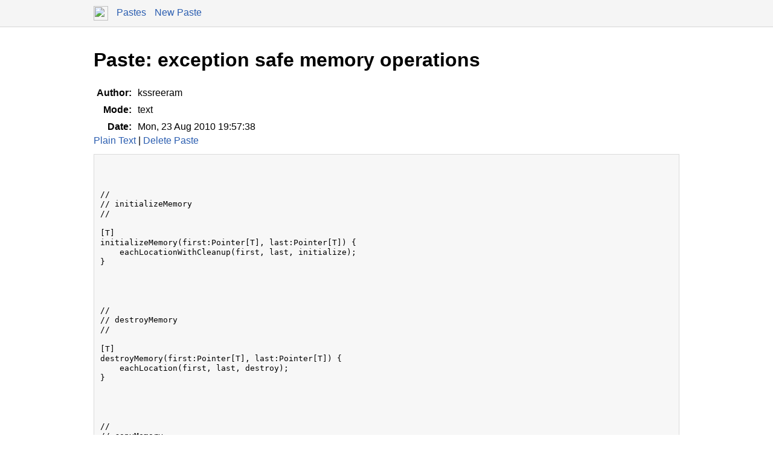

--- FILE ---
content_type: text/html; charset=UTF-8
request_url: https://paste.factorcode.org/paste?id=1909
body_size: 4230
content:

<!DOCTYPE html>
<html xmlns="http://www.w3.org/1999/xhtml">

    

        <head>
            <meta name="viewport" content="width=device-width, initial-scale=1" charset="utf-8" />

            <meta name="theme-color" content="#f5f5f5" media="(prefers-color-scheme: light)" />
            <meta name="theme-color" content="#373e48" media="(prefers-color-scheme: dark)" />

            

            <title>Paste: exception safe memory operations</title>

            

            

            <style type="text/css">html {
    box-sizing: border-box;
}

*, *:before, *:after {
    box-sizing: inherit;
}

html, body {
    margin: 0;
    padding: 0;
}

body, button {
    font-size: 12pt;
    font-family: sans-serif;
}

textarea {
    font-size: 12pt;
}

table {
    border-spacing: 0;
    border-collapse: collapse;
}

pre {
    overflow: auto;
    font-size: smaller;
    line-height: 125%;
}

.link-button {
    padding: 0;
    background: none;
    border: none;
}

a, .link { color: #2A5DB0; }
a:link, a:visited, a:active, .link { text-decoration: none; }
a:hover, .link:hover { text-decoration: underline; }

.error { color: #a00; }

.errors li { color: #a00; }

.field-label {
    text-align: right;
}

.inline {
    display: inline;
}

nav {
    border-bottom: 1px solid #d5d5d5;
    background-color: #f5f5f5;
    padding: 10px;
    padding-left: calc(max(50% - 500px, 0px) + 15px);
    padding-right: calc(max(50% - 500px, 0px) + 15px);
}

nav a, nav .link {
    margin-right: 10px;
}

nav img {
    vertical-align: middle;
}

.page {
    max-width: 1000px;
    position: relative;
    left: calc(max(-500px,-50%) + 50%);
    padding: 15px;
}

.big-field-label {
    vertical-align: top;
}

/* Dark mode */
@media (prefers-color-scheme: dark) {
    body {
        background-color: #202124;
        color: #bdc1c6;
    }

    title, h1, h2, h3, h4, h5, h6 {
        color: white;
    }

    a, .link {
        color: #8ab4f8;
    }

    nav {
        background-color: #373e48;
        border-bottom: 1px solid #666;
    }
}

.NULL {
color: #000000;
}
.COMMENT1 {
color: #cc0000;
}
.COMMENT2 {
color: #ff8400;
}
.COMMENT3 {
color: #6600cc;
}
.COMMENT4 {
color: #cc6600;
}
.DIGIT {
color: #ff0000;
}
.FUNCTION {
color: #9966ff;
}
.INVALID {
background: #ffffcc;
color: #ff0066;
}
.KEYWORD1 {
color: #006699;
font-weight: bold;
}
.KEYWORD2 {
color: #009966;
font-weight: bold;
}
.KEYWORD3 {
color: #0099ff;
font-weight: bold;
}
.KEYWORD4 {
color: #66ccff;
font-weight: bold;
}
.LABEL {
color: #02b902;
}
.LITERAL1 {
color: #ff00cc;
}
.LITERAL2 {
color: #cc00cc;
}
.LITERAL3 {
color: #9900cc;
}
.LITERAL4 {
color: #6600cc;
}
.MARKUP {
color: #0000ff;
}
.OPERATOR {
color: #000000;
font-weight: bold;
}

input, textarea, select {
    font-size: 12pt;
    border: 1px solid #dbdbdb;
    padding: 5px;
}

textarea {
    font-family: monospace;
}

pre.code {
    border: 1px solid #dbdbdb;
    background-color: #f7f7f7;
    padding: 10px;
    color: black;
}

table {
    border-collapse: collapse;
    table-layout: fixed;
}

table td {
    padding: 5px;
    word-wrap: break-word;
}

table th {
    padding: 5px;
}

table tr:hover {
    background-color: #f5f5f5;
}

@media screen and (max-width: 480px) {

    th:nth-of-type(3), td:nth-of-type(3) {
        display: none;
    }
}

@media (prefers-color-scheme: dark) {

    table tr:hover {
        background-color: #373e48;
    }

    pre.code {
        filter: invert(80%);
    }

    input, textarea, select {
        filter: invert(80%);
    }
}
</style>

            <script type="text/javascript"></script>

            <link rel="alternate" type="application/atom+xml" title="
		Paste: exception safe memory operations
	" href="https://paste.factorcode.org/paste.atom?id=1909"/><link rel="alternate" type="application/atom+xml" title="Pastebin" href="https://paste.factorcode.org/list.atom"/>
        </head>

        <body>

            

	

	

    <nav>
        <a href="https://factorcode.org"><img src="https://factorcode.org/favicon.ico" width="24" height="24" /></a>

        <a href="https://paste.factorcode.org/">Pastes</a>
        <a href="https://paste.factorcode.org/new-paste">New Paste</a>

        
    </nav>

    <div class="page">
        <h1>Paste: exception safe memory operations</h1>

        

	

	

	<table>
		<tr><th class="field-label">Author: </th><td>kssreeram</td></tr>
		<tr><th class="field-label">Mode: </th><td>text</td></tr>
		<tr><th class="field-label">Date: </th><td>Mon, 23 Aug 2010 19:57:38</td></tr>
	</table>

	<a href="https://paste.factorcode.org/paste.txt?id=1909">Plain Text</a> |
	<form class="inline" xmlns:t="http://factorcode.org/chloe/1.0" method="post" action="/delete-paste"><div style="display: none;"><input value="1909" name="id" type="hidden"/><input type="hidden" value="9162756676979285978" name="__s"/><input type="hidden" value="https://paste.factorcode.org/paste?id=1909" name="__u"/></div>
            <div style="display: inline;"><button type="submit" class="link-button link">Delete Paste</button></div>
        </form>

	<pre class="code">



//
// initializeMemory
//

[T]
initializeMemory(first:Pointer[T], last:Pointer[T]) {
    eachLocationWithCleanup(first, last, initialize);
}




//
// destroyMemory
//

[T]
destroyMemory(first:Pointer[T], last:Pointer[T]) {
    eachLocation(first, last, destroy);
}




//
// copyMemory
//

[T]
copyMemory(destFirst:Pointer[T], destLast:Pointer[T], srcFirst:Pointer[T]) {
    var srcPtr = srcFirst;
    eachLocationWithCleanup(destFirst, destLast, lambda (x) {
            x &lt;-- srcPtr^;
            srcPtr += 1;
        }
    );
}




//
// moveMemory, moveMemoryUnsafe
//

[T]
moveMemory(destFirst:Pointer[T], destLast:Pointer[T], srcFirst:Pointer[T]) {
    var srcPtr = srcFirst;
    eachLocation(destFirst, destLast, lambda (x) {
            x &lt;-- move(srcPtr^);
            srcPtr += 1;
        }
    );
}

[T]
moveMemoryUnsafe(destFirst:Pointer[T], destLast:Pointer[T], srcFirst:Pointer[T]) {
    var srcPtr = srcFirst;
    eachLocation(destFirst, destLast, lambda (x) {
            x &lt;-- moveUnsafe(srcPtr^);
            srcPtr += 1;
        }
    );
}




//
// moveMemoryBackwardsUnsafe
//

[T]
moveMemoryBackwardsUnsafe(destFirst:Pointer[T], destLast:Pointer[T], srcFirst:Pointer[T]) {
    var srcPtr = srcFirst + (destLast - destFirst);
    eachLocationBackwards(destFirst, destLast, lambda (x) {
            srcPtr -= 1;
            x &lt;-- moveUnsafe(srcPtr^);
        }
    );
}




//
// resetMemoryUnsafe
//

[T]
resetMemoryUnsafe(first:Pointer[T], last:Pointer[T]) {
    eachLocation(first, last, resetUnsafe);
}




//
// fillMemory
//

[T]
fillMemory(first:Pointer[T], last:Pointer[T], value:T) {
    eachLocationWithCleanup(first, last, block (x) {
            x &lt;-- value;
        }
    );
}




//
// assignMemory, moveAssignMemory
//

[T]
assignMemory(destFirst:Pointer[T], destLast:Pointer[T], srcFirst:Pointer[T]) {
    var srcPtr = srcFirst;
    eachLocation(destFirst, destLast, lambda (x) {
            x = srcPtr^;
            srcPtr += 1;
        }
    );
}

[T]
overload assignMemory(first:Pointer[T], last:Pointer[T], value:T) {
    eachLocation(first, last, lambda (x) { x = value; });
}

[T]
moveAssignMemory(destFirst:Pointer[T], destLast:Pointer[T], srcFirst:Pointer[T]) {
    var srcPtr = srcFirst;
    eachLocation(destFirst, destLast, lambda (x) {
            x = move(srcPtr^);
            srcPtr += 1;
        }
    );
}




//
// eachLocation, eachLocationBackwards, eachLocationWithCleanup
//

[T]
private eachLocation(_first:Pointer[T], _last:Pointer[T], f) {
    var first, last = _first, _last;
    var ptr = first;
    while (ptr != last) {
        f(ptr^);
        ptr += 1;
    }
}

[T]
private eachLocationBackwards(_first:Pointer[T], _last:Pointer[T], f) {
    var first, last = _first, _last;
    var ptr = last;
    while (ptr != first) {
        ptr -= 1;
        f(ptr^);
    }
}

[T]
private eachLocationWithCleanup(_first:Pointer[T], _last:Pointer[T], f) {
    var first, last = _first, _last;
    var ptr = first;
    try {
        while (ptr != last) {
            f(ptr^);
            ptr += 1;
        }
    }
    catch (e) {
        destroyMemory(first, ptr);
    }
}</pre>

	

	

		<h2>New Annotation</h2>

		<form method="post" action="/new-annotation"><div style="display: none;"><input value="1909" name="parent" type="hidden"/><input type="hidden" value="new-annotation" name="__n"/><input type="hidden" value="9162756676979285978" name="__s"/><input type="hidden" value="https://paste.factorcode.org/paste?id=1909" name="__u"/></div>

			<table>
				<tr><th class="field-label">Summary: </th><td><input name="summary" type="text"/></td></tr>
				<tr><th class="field-label">Author: </th><td><input name="author" type="text"/></td></tr>
				<tr><th class="field-label">Mode: </th><td><select name="mode"><option>text</option><option>PostgreSQL</option><option>PowerCenter Parameter File</option><option>actionscript</option><option>ada</option><option>ada95</option><option>ans-forth94</option><option>ant</option><option>antlr</option><option>antlr4</option><option>apacheconf</option><option>apdl</option><option>applescript</option><option>asp</option><option>aspect-j</option><option>assembly-agc</option><option>assembly-ags</option><option>assembly-arm32</option><option>assembly-m68k</option><option>assembly-macro32</option><option>assembly-mcs51</option><option>assembly-parrot</option><option>assembly-r2000</option><option>assembly-x86</option><option>avro</option><option>awk</option><option>b</option><option>batch</option><option>bbj</option><option>bcel</option><option>beanshell</option><option>bibtex</option><option>binsource-agc</option><option>c</option><option>c#</option><option>c++</option><option>cfscript</option><option>chill</option><option>cil</option><option>clips</option><option>clojure</option><option>cmake</option><option>cobol</option><option>coffeescript</option><option>coldfusion</option><option>cplex-lp</option><option>css</option><option>csv</option><option>cvs-commit</option><option>d</option><option>dart</option><option>django</option><option>dockerfile</option><option>dot</option><option>doxygen</option><option>drawj2d</option><option>dsssl</option><option>eiffel</option><option>embperl</option><option>erlang</option><option selected="selected">factor</option><option>fhtml</option><option>forth</option><option>fortran</option><option>fortran90</option><option>foxpro</option><option>freemarker</option><option>gcbasic</option><option>gettext</option><option>gherkin</option><option>gnuplot</option><option>go</option><option>gradle</option><option>groovy</option><option>gsp</option><option>haskell</option><option>haxe</option><option>hex</option><option>hl7v2</option><option>hlsl</option><option>htaccess</option><option>html</option><option>hxml</option><option>i4gl</option><option>icalendar</option><option>icon</option><option>idl</option><option>inform</option><option>ini</option><option>inno-setup</option><option>interlis</option><option>io</option><option>jamon</option><option>java</option><option>java module-info</option><option>javacc</option><option>javafx</option><option>javascript</option><option>jcl</option><option>jedit-actions</option><option>jflex</option><option>jhtml</option><option>jmk</option><option>json</option><option>jsp</option><option>kotlin</option><option>latex</option><option>lex</option><option>lilypond</option><option>lisp</option><option>literate-haskell</option><option>logs</option><option>logtalk</option><option>lotos</option><option>lua</option><option>m4</option><option>macroscheduler</option><option>mail</option><option>makefile</option><option>maple</option><option>markdown</option><option>maven</option><option>mavscript</option><option>metapost</option><option>ml</option><option>modula3</option><option>moin</option><option>mqsc</option><option>mustache-template</option><option>mxml</option><option>myghty</option><option>mysql</option><option>n3</option><option>netrexx</option><option>nqc</option><option>nsis2</option><option>objective-c</option><option>objectrexx</option><option>occam</option><option>omnimark</option><option>opensips</option><option>outline</option><option>pascal</option><option>patch</option><option>perl</option><option>php</option><option>pike</option><option>pl-sql</option><option>pl-sql9</option><option>pl1</option><option>plaintex</option><option>plantuml</option><option>pop11</option><option>postscript</option><option>povray</option><option>powerdynamo</option><option>powershell</option><option>progress</option><option>prolog</option><option>properties</option><option>protobuf</option><option>psp</option><option>ptl</option><option>pure</option><option>pvwave</option><option>pyrex</option><option>python</option><option>qdoc</option><option>rakefile</option><option>rcp</option><option>rd</option><option>rebol</option><option>redcode</option><option>relax-ng-compact</option><option>renderman-rib</option><option>rest</option><option>rfc</option><option>rhtml</option><option>roff</option><option>rpm-spec</option><option>rtf</option><option>ruby</option><option>rust</option><option>rview</option><option>s#</option><option>s+</option><option>sas</option><option>sbt</option><option>scala</option><option>scheme</option><option>sdl/pr</option><option>sgml</option><option>shellscript</option><option>shtml</option><option>sip</option><option>sipp</option><option>slate</option><option>slax</option><option>smalltalk</option><option>smarty</option><option>smi-mib</option><option>sparql</option><option>sql-loader</option><option>sqr</option><option>squidconf</option><option>stata</option><option>svn-commit</option><option>swift</option><option>swig</option><option>tcl</option><option>template-toolkit</option><option>tex</option><option>texinfo</option><option>tld</option><option>transact-sql</option><option>tsp</option><option>twiki</option><option>typoscript</option><option>url</option><option>uscript</option><option>vala</option><option>vbscript</option><option>velocity</option><option>verilog</option><option>vhdl</option><option>visualbasic</option><option>vrml2</option><option>wellknowntext</option><option>xml</option><option>xq</option><option>xsl</option><option>yab</option><option>yaml</option><option>zpt</option></select></td></tr>
				<tr><th class="field-label big-field-label">Body: </th><td><textarea name="contents" rows="20" cols="60"></textarea></td></tr>
				<tr><td colspan="2"><script type="text/javascript" src="https://www.google.com/recaptcha/api.js" async="async" defer="defer">
        </script>

        <div class="g-recaptcha" data-sitekey="6LdgLnIUAAAAAPoPGHanG95VMZSyqw8vRYu4901i"></div></td></tr>
			</table>

			<p> <button type="submit">Done</button> </p>

		</form>

	


    </div>



        </body>

    

</html>


--- FILE ---
content_type: text/html; charset=utf-8
request_url: https://www.google.com/recaptcha/api2/anchor?ar=1&k=6LdgLnIUAAAAAPoPGHanG95VMZSyqw8vRYu4901i&co=aHR0cHM6Ly9wYXN0ZS5mYWN0b3Jjb2RlLm9yZzo0NDM.&hl=en&v=PoyoqOPhxBO7pBk68S4YbpHZ&size=normal&anchor-ms=80000&execute-ms=30000&cb=aocptfjde8uk
body_size: 49279
content:
<!DOCTYPE HTML><html dir="ltr" lang="en"><head><meta http-equiv="Content-Type" content="text/html; charset=UTF-8">
<meta http-equiv="X-UA-Compatible" content="IE=edge">
<title>reCAPTCHA</title>
<style type="text/css">
/* cyrillic-ext */
@font-face {
  font-family: 'Roboto';
  font-style: normal;
  font-weight: 400;
  font-stretch: 100%;
  src: url(//fonts.gstatic.com/s/roboto/v48/KFO7CnqEu92Fr1ME7kSn66aGLdTylUAMa3GUBHMdazTgWw.woff2) format('woff2');
  unicode-range: U+0460-052F, U+1C80-1C8A, U+20B4, U+2DE0-2DFF, U+A640-A69F, U+FE2E-FE2F;
}
/* cyrillic */
@font-face {
  font-family: 'Roboto';
  font-style: normal;
  font-weight: 400;
  font-stretch: 100%;
  src: url(//fonts.gstatic.com/s/roboto/v48/KFO7CnqEu92Fr1ME7kSn66aGLdTylUAMa3iUBHMdazTgWw.woff2) format('woff2');
  unicode-range: U+0301, U+0400-045F, U+0490-0491, U+04B0-04B1, U+2116;
}
/* greek-ext */
@font-face {
  font-family: 'Roboto';
  font-style: normal;
  font-weight: 400;
  font-stretch: 100%;
  src: url(//fonts.gstatic.com/s/roboto/v48/KFO7CnqEu92Fr1ME7kSn66aGLdTylUAMa3CUBHMdazTgWw.woff2) format('woff2');
  unicode-range: U+1F00-1FFF;
}
/* greek */
@font-face {
  font-family: 'Roboto';
  font-style: normal;
  font-weight: 400;
  font-stretch: 100%;
  src: url(//fonts.gstatic.com/s/roboto/v48/KFO7CnqEu92Fr1ME7kSn66aGLdTylUAMa3-UBHMdazTgWw.woff2) format('woff2');
  unicode-range: U+0370-0377, U+037A-037F, U+0384-038A, U+038C, U+038E-03A1, U+03A3-03FF;
}
/* math */
@font-face {
  font-family: 'Roboto';
  font-style: normal;
  font-weight: 400;
  font-stretch: 100%;
  src: url(//fonts.gstatic.com/s/roboto/v48/KFO7CnqEu92Fr1ME7kSn66aGLdTylUAMawCUBHMdazTgWw.woff2) format('woff2');
  unicode-range: U+0302-0303, U+0305, U+0307-0308, U+0310, U+0312, U+0315, U+031A, U+0326-0327, U+032C, U+032F-0330, U+0332-0333, U+0338, U+033A, U+0346, U+034D, U+0391-03A1, U+03A3-03A9, U+03B1-03C9, U+03D1, U+03D5-03D6, U+03F0-03F1, U+03F4-03F5, U+2016-2017, U+2034-2038, U+203C, U+2040, U+2043, U+2047, U+2050, U+2057, U+205F, U+2070-2071, U+2074-208E, U+2090-209C, U+20D0-20DC, U+20E1, U+20E5-20EF, U+2100-2112, U+2114-2115, U+2117-2121, U+2123-214F, U+2190, U+2192, U+2194-21AE, U+21B0-21E5, U+21F1-21F2, U+21F4-2211, U+2213-2214, U+2216-22FF, U+2308-230B, U+2310, U+2319, U+231C-2321, U+2336-237A, U+237C, U+2395, U+239B-23B7, U+23D0, U+23DC-23E1, U+2474-2475, U+25AF, U+25B3, U+25B7, U+25BD, U+25C1, U+25CA, U+25CC, U+25FB, U+266D-266F, U+27C0-27FF, U+2900-2AFF, U+2B0E-2B11, U+2B30-2B4C, U+2BFE, U+3030, U+FF5B, U+FF5D, U+1D400-1D7FF, U+1EE00-1EEFF;
}
/* symbols */
@font-face {
  font-family: 'Roboto';
  font-style: normal;
  font-weight: 400;
  font-stretch: 100%;
  src: url(//fonts.gstatic.com/s/roboto/v48/KFO7CnqEu92Fr1ME7kSn66aGLdTylUAMaxKUBHMdazTgWw.woff2) format('woff2');
  unicode-range: U+0001-000C, U+000E-001F, U+007F-009F, U+20DD-20E0, U+20E2-20E4, U+2150-218F, U+2190, U+2192, U+2194-2199, U+21AF, U+21E6-21F0, U+21F3, U+2218-2219, U+2299, U+22C4-22C6, U+2300-243F, U+2440-244A, U+2460-24FF, U+25A0-27BF, U+2800-28FF, U+2921-2922, U+2981, U+29BF, U+29EB, U+2B00-2BFF, U+4DC0-4DFF, U+FFF9-FFFB, U+10140-1018E, U+10190-1019C, U+101A0, U+101D0-101FD, U+102E0-102FB, U+10E60-10E7E, U+1D2C0-1D2D3, U+1D2E0-1D37F, U+1F000-1F0FF, U+1F100-1F1AD, U+1F1E6-1F1FF, U+1F30D-1F30F, U+1F315, U+1F31C, U+1F31E, U+1F320-1F32C, U+1F336, U+1F378, U+1F37D, U+1F382, U+1F393-1F39F, U+1F3A7-1F3A8, U+1F3AC-1F3AF, U+1F3C2, U+1F3C4-1F3C6, U+1F3CA-1F3CE, U+1F3D4-1F3E0, U+1F3ED, U+1F3F1-1F3F3, U+1F3F5-1F3F7, U+1F408, U+1F415, U+1F41F, U+1F426, U+1F43F, U+1F441-1F442, U+1F444, U+1F446-1F449, U+1F44C-1F44E, U+1F453, U+1F46A, U+1F47D, U+1F4A3, U+1F4B0, U+1F4B3, U+1F4B9, U+1F4BB, U+1F4BF, U+1F4C8-1F4CB, U+1F4D6, U+1F4DA, U+1F4DF, U+1F4E3-1F4E6, U+1F4EA-1F4ED, U+1F4F7, U+1F4F9-1F4FB, U+1F4FD-1F4FE, U+1F503, U+1F507-1F50B, U+1F50D, U+1F512-1F513, U+1F53E-1F54A, U+1F54F-1F5FA, U+1F610, U+1F650-1F67F, U+1F687, U+1F68D, U+1F691, U+1F694, U+1F698, U+1F6AD, U+1F6B2, U+1F6B9-1F6BA, U+1F6BC, U+1F6C6-1F6CF, U+1F6D3-1F6D7, U+1F6E0-1F6EA, U+1F6F0-1F6F3, U+1F6F7-1F6FC, U+1F700-1F7FF, U+1F800-1F80B, U+1F810-1F847, U+1F850-1F859, U+1F860-1F887, U+1F890-1F8AD, U+1F8B0-1F8BB, U+1F8C0-1F8C1, U+1F900-1F90B, U+1F93B, U+1F946, U+1F984, U+1F996, U+1F9E9, U+1FA00-1FA6F, U+1FA70-1FA7C, U+1FA80-1FA89, U+1FA8F-1FAC6, U+1FACE-1FADC, U+1FADF-1FAE9, U+1FAF0-1FAF8, U+1FB00-1FBFF;
}
/* vietnamese */
@font-face {
  font-family: 'Roboto';
  font-style: normal;
  font-weight: 400;
  font-stretch: 100%;
  src: url(//fonts.gstatic.com/s/roboto/v48/KFO7CnqEu92Fr1ME7kSn66aGLdTylUAMa3OUBHMdazTgWw.woff2) format('woff2');
  unicode-range: U+0102-0103, U+0110-0111, U+0128-0129, U+0168-0169, U+01A0-01A1, U+01AF-01B0, U+0300-0301, U+0303-0304, U+0308-0309, U+0323, U+0329, U+1EA0-1EF9, U+20AB;
}
/* latin-ext */
@font-face {
  font-family: 'Roboto';
  font-style: normal;
  font-weight: 400;
  font-stretch: 100%;
  src: url(//fonts.gstatic.com/s/roboto/v48/KFO7CnqEu92Fr1ME7kSn66aGLdTylUAMa3KUBHMdazTgWw.woff2) format('woff2');
  unicode-range: U+0100-02BA, U+02BD-02C5, U+02C7-02CC, U+02CE-02D7, U+02DD-02FF, U+0304, U+0308, U+0329, U+1D00-1DBF, U+1E00-1E9F, U+1EF2-1EFF, U+2020, U+20A0-20AB, U+20AD-20C0, U+2113, U+2C60-2C7F, U+A720-A7FF;
}
/* latin */
@font-face {
  font-family: 'Roboto';
  font-style: normal;
  font-weight: 400;
  font-stretch: 100%;
  src: url(//fonts.gstatic.com/s/roboto/v48/KFO7CnqEu92Fr1ME7kSn66aGLdTylUAMa3yUBHMdazQ.woff2) format('woff2');
  unicode-range: U+0000-00FF, U+0131, U+0152-0153, U+02BB-02BC, U+02C6, U+02DA, U+02DC, U+0304, U+0308, U+0329, U+2000-206F, U+20AC, U+2122, U+2191, U+2193, U+2212, U+2215, U+FEFF, U+FFFD;
}
/* cyrillic-ext */
@font-face {
  font-family: 'Roboto';
  font-style: normal;
  font-weight: 500;
  font-stretch: 100%;
  src: url(//fonts.gstatic.com/s/roboto/v48/KFO7CnqEu92Fr1ME7kSn66aGLdTylUAMa3GUBHMdazTgWw.woff2) format('woff2');
  unicode-range: U+0460-052F, U+1C80-1C8A, U+20B4, U+2DE0-2DFF, U+A640-A69F, U+FE2E-FE2F;
}
/* cyrillic */
@font-face {
  font-family: 'Roboto';
  font-style: normal;
  font-weight: 500;
  font-stretch: 100%;
  src: url(//fonts.gstatic.com/s/roboto/v48/KFO7CnqEu92Fr1ME7kSn66aGLdTylUAMa3iUBHMdazTgWw.woff2) format('woff2');
  unicode-range: U+0301, U+0400-045F, U+0490-0491, U+04B0-04B1, U+2116;
}
/* greek-ext */
@font-face {
  font-family: 'Roboto';
  font-style: normal;
  font-weight: 500;
  font-stretch: 100%;
  src: url(//fonts.gstatic.com/s/roboto/v48/KFO7CnqEu92Fr1ME7kSn66aGLdTylUAMa3CUBHMdazTgWw.woff2) format('woff2');
  unicode-range: U+1F00-1FFF;
}
/* greek */
@font-face {
  font-family: 'Roboto';
  font-style: normal;
  font-weight: 500;
  font-stretch: 100%;
  src: url(//fonts.gstatic.com/s/roboto/v48/KFO7CnqEu92Fr1ME7kSn66aGLdTylUAMa3-UBHMdazTgWw.woff2) format('woff2');
  unicode-range: U+0370-0377, U+037A-037F, U+0384-038A, U+038C, U+038E-03A1, U+03A3-03FF;
}
/* math */
@font-face {
  font-family: 'Roboto';
  font-style: normal;
  font-weight: 500;
  font-stretch: 100%;
  src: url(//fonts.gstatic.com/s/roboto/v48/KFO7CnqEu92Fr1ME7kSn66aGLdTylUAMawCUBHMdazTgWw.woff2) format('woff2');
  unicode-range: U+0302-0303, U+0305, U+0307-0308, U+0310, U+0312, U+0315, U+031A, U+0326-0327, U+032C, U+032F-0330, U+0332-0333, U+0338, U+033A, U+0346, U+034D, U+0391-03A1, U+03A3-03A9, U+03B1-03C9, U+03D1, U+03D5-03D6, U+03F0-03F1, U+03F4-03F5, U+2016-2017, U+2034-2038, U+203C, U+2040, U+2043, U+2047, U+2050, U+2057, U+205F, U+2070-2071, U+2074-208E, U+2090-209C, U+20D0-20DC, U+20E1, U+20E5-20EF, U+2100-2112, U+2114-2115, U+2117-2121, U+2123-214F, U+2190, U+2192, U+2194-21AE, U+21B0-21E5, U+21F1-21F2, U+21F4-2211, U+2213-2214, U+2216-22FF, U+2308-230B, U+2310, U+2319, U+231C-2321, U+2336-237A, U+237C, U+2395, U+239B-23B7, U+23D0, U+23DC-23E1, U+2474-2475, U+25AF, U+25B3, U+25B7, U+25BD, U+25C1, U+25CA, U+25CC, U+25FB, U+266D-266F, U+27C0-27FF, U+2900-2AFF, U+2B0E-2B11, U+2B30-2B4C, U+2BFE, U+3030, U+FF5B, U+FF5D, U+1D400-1D7FF, U+1EE00-1EEFF;
}
/* symbols */
@font-face {
  font-family: 'Roboto';
  font-style: normal;
  font-weight: 500;
  font-stretch: 100%;
  src: url(//fonts.gstatic.com/s/roboto/v48/KFO7CnqEu92Fr1ME7kSn66aGLdTylUAMaxKUBHMdazTgWw.woff2) format('woff2');
  unicode-range: U+0001-000C, U+000E-001F, U+007F-009F, U+20DD-20E0, U+20E2-20E4, U+2150-218F, U+2190, U+2192, U+2194-2199, U+21AF, U+21E6-21F0, U+21F3, U+2218-2219, U+2299, U+22C4-22C6, U+2300-243F, U+2440-244A, U+2460-24FF, U+25A0-27BF, U+2800-28FF, U+2921-2922, U+2981, U+29BF, U+29EB, U+2B00-2BFF, U+4DC0-4DFF, U+FFF9-FFFB, U+10140-1018E, U+10190-1019C, U+101A0, U+101D0-101FD, U+102E0-102FB, U+10E60-10E7E, U+1D2C0-1D2D3, U+1D2E0-1D37F, U+1F000-1F0FF, U+1F100-1F1AD, U+1F1E6-1F1FF, U+1F30D-1F30F, U+1F315, U+1F31C, U+1F31E, U+1F320-1F32C, U+1F336, U+1F378, U+1F37D, U+1F382, U+1F393-1F39F, U+1F3A7-1F3A8, U+1F3AC-1F3AF, U+1F3C2, U+1F3C4-1F3C6, U+1F3CA-1F3CE, U+1F3D4-1F3E0, U+1F3ED, U+1F3F1-1F3F3, U+1F3F5-1F3F7, U+1F408, U+1F415, U+1F41F, U+1F426, U+1F43F, U+1F441-1F442, U+1F444, U+1F446-1F449, U+1F44C-1F44E, U+1F453, U+1F46A, U+1F47D, U+1F4A3, U+1F4B0, U+1F4B3, U+1F4B9, U+1F4BB, U+1F4BF, U+1F4C8-1F4CB, U+1F4D6, U+1F4DA, U+1F4DF, U+1F4E3-1F4E6, U+1F4EA-1F4ED, U+1F4F7, U+1F4F9-1F4FB, U+1F4FD-1F4FE, U+1F503, U+1F507-1F50B, U+1F50D, U+1F512-1F513, U+1F53E-1F54A, U+1F54F-1F5FA, U+1F610, U+1F650-1F67F, U+1F687, U+1F68D, U+1F691, U+1F694, U+1F698, U+1F6AD, U+1F6B2, U+1F6B9-1F6BA, U+1F6BC, U+1F6C6-1F6CF, U+1F6D3-1F6D7, U+1F6E0-1F6EA, U+1F6F0-1F6F3, U+1F6F7-1F6FC, U+1F700-1F7FF, U+1F800-1F80B, U+1F810-1F847, U+1F850-1F859, U+1F860-1F887, U+1F890-1F8AD, U+1F8B0-1F8BB, U+1F8C0-1F8C1, U+1F900-1F90B, U+1F93B, U+1F946, U+1F984, U+1F996, U+1F9E9, U+1FA00-1FA6F, U+1FA70-1FA7C, U+1FA80-1FA89, U+1FA8F-1FAC6, U+1FACE-1FADC, U+1FADF-1FAE9, U+1FAF0-1FAF8, U+1FB00-1FBFF;
}
/* vietnamese */
@font-face {
  font-family: 'Roboto';
  font-style: normal;
  font-weight: 500;
  font-stretch: 100%;
  src: url(//fonts.gstatic.com/s/roboto/v48/KFO7CnqEu92Fr1ME7kSn66aGLdTylUAMa3OUBHMdazTgWw.woff2) format('woff2');
  unicode-range: U+0102-0103, U+0110-0111, U+0128-0129, U+0168-0169, U+01A0-01A1, U+01AF-01B0, U+0300-0301, U+0303-0304, U+0308-0309, U+0323, U+0329, U+1EA0-1EF9, U+20AB;
}
/* latin-ext */
@font-face {
  font-family: 'Roboto';
  font-style: normal;
  font-weight: 500;
  font-stretch: 100%;
  src: url(//fonts.gstatic.com/s/roboto/v48/KFO7CnqEu92Fr1ME7kSn66aGLdTylUAMa3KUBHMdazTgWw.woff2) format('woff2');
  unicode-range: U+0100-02BA, U+02BD-02C5, U+02C7-02CC, U+02CE-02D7, U+02DD-02FF, U+0304, U+0308, U+0329, U+1D00-1DBF, U+1E00-1E9F, U+1EF2-1EFF, U+2020, U+20A0-20AB, U+20AD-20C0, U+2113, U+2C60-2C7F, U+A720-A7FF;
}
/* latin */
@font-face {
  font-family: 'Roboto';
  font-style: normal;
  font-weight: 500;
  font-stretch: 100%;
  src: url(//fonts.gstatic.com/s/roboto/v48/KFO7CnqEu92Fr1ME7kSn66aGLdTylUAMa3yUBHMdazQ.woff2) format('woff2');
  unicode-range: U+0000-00FF, U+0131, U+0152-0153, U+02BB-02BC, U+02C6, U+02DA, U+02DC, U+0304, U+0308, U+0329, U+2000-206F, U+20AC, U+2122, U+2191, U+2193, U+2212, U+2215, U+FEFF, U+FFFD;
}
/* cyrillic-ext */
@font-face {
  font-family: 'Roboto';
  font-style: normal;
  font-weight: 900;
  font-stretch: 100%;
  src: url(//fonts.gstatic.com/s/roboto/v48/KFO7CnqEu92Fr1ME7kSn66aGLdTylUAMa3GUBHMdazTgWw.woff2) format('woff2');
  unicode-range: U+0460-052F, U+1C80-1C8A, U+20B4, U+2DE0-2DFF, U+A640-A69F, U+FE2E-FE2F;
}
/* cyrillic */
@font-face {
  font-family: 'Roboto';
  font-style: normal;
  font-weight: 900;
  font-stretch: 100%;
  src: url(//fonts.gstatic.com/s/roboto/v48/KFO7CnqEu92Fr1ME7kSn66aGLdTylUAMa3iUBHMdazTgWw.woff2) format('woff2');
  unicode-range: U+0301, U+0400-045F, U+0490-0491, U+04B0-04B1, U+2116;
}
/* greek-ext */
@font-face {
  font-family: 'Roboto';
  font-style: normal;
  font-weight: 900;
  font-stretch: 100%;
  src: url(//fonts.gstatic.com/s/roboto/v48/KFO7CnqEu92Fr1ME7kSn66aGLdTylUAMa3CUBHMdazTgWw.woff2) format('woff2');
  unicode-range: U+1F00-1FFF;
}
/* greek */
@font-face {
  font-family: 'Roboto';
  font-style: normal;
  font-weight: 900;
  font-stretch: 100%;
  src: url(//fonts.gstatic.com/s/roboto/v48/KFO7CnqEu92Fr1ME7kSn66aGLdTylUAMa3-UBHMdazTgWw.woff2) format('woff2');
  unicode-range: U+0370-0377, U+037A-037F, U+0384-038A, U+038C, U+038E-03A1, U+03A3-03FF;
}
/* math */
@font-face {
  font-family: 'Roboto';
  font-style: normal;
  font-weight: 900;
  font-stretch: 100%;
  src: url(//fonts.gstatic.com/s/roboto/v48/KFO7CnqEu92Fr1ME7kSn66aGLdTylUAMawCUBHMdazTgWw.woff2) format('woff2');
  unicode-range: U+0302-0303, U+0305, U+0307-0308, U+0310, U+0312, U+0315, U+031A, U+0326-0327, U+032C, U+032F-0330, U+0332-0333, U+0338, U+033A, U+0346, U+034D, U+0391-03A1, U+03A3-03A9, U+03B1-03C9, U+03D1, U+03D5-03D6, U+03F0-03F1, U+03F4-03F5, U+2016-2017, U+2034-2038, U+203C, U+2040, U+2043, U+2047, U+2050, U+2057, U+205F, U+2070-2071, U+2074-208E, U+2090-209C, U+20D0-20DC, U+20E1, U+20E5-20EF, U+2100-2112, U+2114-2115, U+2117-2121, U+2123-214F, U+2190, U+2192, U+2194-21AE, U+21B0-21E5, U+21F1-21F2, U+21F4-2211, U+2213-2214, U+2216-22FF, U+2308-230B, U+2310, U+2319, U+231C-2321, U+2336-237A, U+237C, U+2395, U+239B-23B7, U+23D0, U+23DC-23E1, U+2474-2475, U+25AF, U+25B3, U+25B7, U+25BD, U+25C1, U+25CA, U+25CC, U+25FB, U+266D-266F, U+27C0-27FF, U+2900-2AFF, U+2B0E-2B11, U+2B30-2B4C, U+2BFE, U+3030, U+FF5B, U+FF5D, U+1D400-1D7FF, U+1EE00-1EEFF;
}
/* symbols */
@font-face {
  font-family: 'Roboto';
  font-style: normal;
  font-weight: 900;
  font-stretch: 100%;
  src: url(//fonts.gstatic.com/s/roboto/v48/KFO7CnqEu92Fr1ME7kSn66aGLdTylUAMaxKUBHMdazTgWw.woff2) format('woff2');
  unicode-range: U+0001-000C, U+000E-001F, U+007F-009F, U+20DD-20E0, U+20E2-20E4, U+2150-218F, U+2190, U+2192, U+2194-2199, U+21AF, U+21E6-21F0, U+21F3, U+2218-2219, U+2299, U+22C4-22C6, U+2300-243F, U+2440-244A, U+2460-24FF, U+25A0-27BF, U+2800-28FF, U+2921-2922, U+2981, U+29BF, U+29EB, U+2B00-2BFF, U+4DC0-4DFF, U+FFF9-FFFB, U+10140-1018E, U+10190-1019C, U+101A0, U+101D0-101FD, U+102E0-102FB, U+10E60-10E7E, U+1D2C0-1D2D3, U+1D2E0-1D37F, U+1F000-1F0FF, U+1F100-1F1AD, U+1F1E6-1F1FF, U+1F30D-1F30F, U+1F315, U+1F31C, U+1F31E, U+1F320-1F32C, U+1F336, U+1F378, U+1F37D, U+1F382, U+1F393-1F39F, U+1F3A7-1F3A8, U+1F3AC-1F3AF, U+1F3C2, U+1F3C4-1F3C6, U+1F3CA-1F3CE, U+1F3D4-1F3E0, U+1F3ED, U+1F3F1-1F3F3, U+1F3F5-1F3F7, U+1F408, U+1F415, U+1F41F, U+1F426, U+1F43F, U+1F441-1F442, U+1F444, U+1F446-1F449, U+1F44C-1F44E, U+1F453, U+1F46A, U+1F47D, U+1F4A3, U+1F4B0, U+1F4B3, U+1F4B9, U+1F4BB, U+1F4BF, U+1F4C8-1F4CB, U+1F4D6, U+1F4DA, U+1F4DF, U+1F4E3-1F4E6, U+1F4EA-1F4ED, U+1F4F7, U+1F4F9-1F4FB, U+1F4FD-1F4FE, U+1F503, U+1F507-1F50B, U+1F50D, U+1F512-1F513, U+1F53E-1F54A, U+1F54F-1F5FA, U+1F610, U+1F650-1F67F, U+1F687, U+1F68D, U+1F691, U+1F694, U+1F698, U+1F6AD, U+1F6B2, U+1F6B9-1F6BA, U+1F6BC, U+1F6C6-1F6CF, U+1F6D3-1F6D7, U+1F6E0-1F6EA, U+1F6F0-1F6F3, U+1F6F7-1F6FC, U+1F700-1F7FF, U+1F800-1F80B, U+1F810-1F847, U+1F850-1F859, U+1F860-1F887, U+1F890-1F8AD, U+1F8B0-1F8BB, U+1F8C0-1F8C1, U+1F900-1F90B, U+1F93B, U+1F946, U+1F984, U+1F996, U+1F9E9, U+1FA00-1FA6F, U+1FA70-1FA7C, U+1FA80-1FA89, U+1FA8F-1FAC6, U+1FACE-1FADC, U+1FADF-1FAE9, U+1FAF0-1FAF8, U+1FB00-1FBFF;
}
/* vietnamese */
@font-face {
  font-family: 'Roboto';
  font-style: normal;
  font-weight: 900;
  font-stretch: 100%;
  src: url(//fonts.gstatic.com/s/roboto/v48/KFO7CnqEu92Fr1ME7kSn66aGLdTylUAMa3OUBHMdazTgWw.woff2) format('woff2');
  unicode-range: U+0102-0103, U+0110-0111, U+0128-0129, U+0168-0169, U+01A0-01A1, U+01AF-01B0, U+0300-0301, U+0303-0304, U+0308-0309, U+0323, U+0329, U+1EA0-1EF9, U+20AB;
}
/* latin-ext */
@font-face {
  font-family: 'Roboto';
  font-style: normal;
  font-weight: 900;
  font-stretch: 100%;
  src: url(//fonts.gstatic.com/s/roboto/v48/KFO7CnqEu92Fr1ME7kSn66aGLdTylUAMa3KUBHMdazTgWw.woff2) format('woff2');
  unicode-range: U+0100-02BA, U+02BD-02C5, U+02C7-02CC, U+02CE-02D7, U+02DD-02FF, U+0304, U+0308, U+0329, U+1D00-1DBF, U+1E00-1E9F, U+1EF2-1EFF, U+2020, U+20A0-20AB, U+20AD-20C0, U+2113, U+2C60-2C7F, U+A720-A7FF;
}
/* latin */
@font-face {
  font-family: 'Roboto';
  font-style: normal;
  font-weight: 900;
  font-stretch: 100%;
  src: url(//fonts.gstatic.com/s/roboto/v48/KFO7CnqEu92Fr1ME7kSn66aGLdTylUAMa3yUBHMdazQ.woff2) format('woff2');
  unicode-range: U+0000-00FF, U+0131, U+0152-0153, U+02BB-02BC, U+02C6, U+02DA, U+02DC, U+0304, U+0308, U+0329, U+2000-206F, U+20AC, U+2122, U+2191, U+2193, U+2212, U+2215, U+FEFF, U+FFFD;
}

</style>
<link rel="stylesheet" type="text/css" href="https://www.gstatic.com/recaptcha/releases/PoyoqOPhxBO7pBk68S4YbpHZ/styles__ltr.css">
<script nonce="a7LCgBUhxYTAO4l71UfENQ" type="text/javascript">window['__recaptcha_api'] = 'https://www.google.com/recaptcha/api2/';</script>
<script type="text/javascript" src="https://www.gstatic.com/recaptcha/releases/PoyoqOPhxBO7pBk68S4YbpHZ/recaptcha__en.js" nonce="a7LCgBUhxYTAO4l71UfENQ">
      
    </script></head>
<body><div id="rc-anchor-alert" class="rc-anchor-alert"></div>
<input type="hidden" id="recaptcha-token" value="[base64]">
<script type="text/javascript" nonce="a7LCgBUhxYTAO4l71UfENQ">
      recaptcha.anchor.Main.init("[\x22ainput\x22,[\x22bgdata\x22,\x22\x22,\[base64]/[base64]/[base64]/[base64]/[base64]/UltsKytdPUU6KEU8MjA0OD9SW2wrK109RT4+NnwxOTI6KChFJjY0NTEyKT09NTUyOTYmJk0rMTxjLmxlbmd0aCYmKGMuY2hhckNvZGVBdChNKzEpJjY0NTEyKT09NTYzMjA/[base64]/[base64]/[base64]/[base64]/[base64]/[base64]/[base64]\x22,\[base64]\\u003d\x22,\x22X8KCNcKPwrofw4V7wrTCuMODw7FWwp7Dv8Kbwqk9wobDo3DCki8OwpMkwpFXw47DpjRUdsKFw6nDusOPeEgDTcKNw6t3w6HCh2U0wp/DiMOwwrbCvsK1wp7Cq8KTFsK7wqxgwog9wq19w4nCvjgfw5zCvQrDv2TDoBtmUcOCwp1jw44TAcO5wpzDpsKVWTPCvC8jYRzCvMO7IMKnwpbDmzbCl3ErUcK/w7tHw4pKOBkDw4zDiMKtW8OAXMKOwqhpwrnDmFvDksKuAibDpwzCp8Ouw6VhHQDDg0NnwqQRw6ULDlzDosObw7J/InvCtMK/QBvDnFwYwoDCkCLCp3TDjgsowqrDqQvDrCBHEGhIw5zCjC/CocKTaQNUeMOVDWLCt8O/w6XDmRzCncKmYENPw6JwwqNLXQ3CjjHDncOBw647w6bCuzvDgAhJwofDgwl4LngwwqEVworDoMOIw5M2w5dKccOMenMIPQJmaGnCu8Kgw7oPwoIFw7TDhsOnO8K6b8KeOGXCu2HDosOffw0DE3xew4REBW7DnMK2Q8K/wovDt0rCncKiwpnDkcKDwpnDpT7CicKSUEzDicKjwp7DsMKww4rDncOrNgLCum7DhMO6w7HCj8OZTMK4w4DDu2MEPBMUYsO2f3ZWDcO4P8ONFEtNwrbCs8OySsKlQUoPwpzDgEMzwoMCCsKXwpTCu30Xw7M6AMKMw5HCucOMw6/CtsKPAsK+QwZEABPDpsO7w54Ewo9jQ10zw6rDmVTDgsK+w6rCrsO0wqjCvcOiwokAf8KRRg/CiWDDhMOXwrlaBcKvG2bCtCfDpsO7w5jDmsKnZyfCh8KzBT3Crk8ZRMOAwqDDmcKRw5o2E1dbSl3CtsKMw4UoQsOzKVPDtsKrS3jCscO5w4FcVsKJP8KWY8KOLcKrwrRPwoHCkB4Lwpx7w6vDkSd+wrzCvl8nwrrDolp6FsOfwpFqw6HDnlzCnF8fwoHCmcO/[base64]/DmMKHw5QGw7B6bUXCicK7w73DtMOUWcOIOsOhwp5Bw68cbQrDtsKXwo3ChgsUYXjCg8O2TcKkw7ZVwr/[base64]/Co2RFwqAPEnjCkRkIw5rCh8Kqw5VpOULCvnnDh8KSE8KGwoDDuz4ZOMKSw6TDh8KDFkB+wr7Cr8OWYsOlwqPDrg7Dkk0KfcKOwoDDuMK/VMKjwpl4w7U0UXDCgMKSEyRnDEfChXHDkcKKw5jDmcOvw7/Ck8OFQsK3woDDlD/Dqy/Dq2IGwprDsMK6aMKYS8KPQ3U1wosBwpwMThPDqTtQw6LCrgfCl3xGw4jDpBDDjGFEw4zDiVc5w5Yww57DrCDCgiFuw6vCk2NFNFtbRHbClxIkEsOKfH/Cv8K6RsOJwqxUO8KLwqbCtsOVw5HCnDvCrlEeAWBJA10Jw57DjQNbSA7Cs11bwq7Cl8Onw6RbT8OKwr/DmG0DIsK0NR3CnEvCq1MAwrjCmMKgGzRsw6/Dsh7CjcO5FsKXw785wpw/w5YBd8KlWcKUw6LDhMKkIjBbw73DqsKyw5UMXsOlw73DjCvCvMO6wrw6w4DDjMKBwqrDv8KMw47Dh8Oxw6NPw4/DvcOHVGgabcK3wr7DhsOOw4gTNTM9w7h+TnLDojfDnsKGwovCtsO2VsO4bgnDrCgrw4sdwrdVwqvChmfDjcK7OC7CuknDoMK9w6zCvhjDkGbCu8O2wqEbDw3CumUPwppKw61Yw4JaDMO9NQNew6PDmsOTw4bDt3/DkR7CrkvDlmvDoDQiX8OmAARKK8Kzw7nCkz47w63ColbDqsKHIMKkL1XDjMKTw6zCoQfDkjg/w7TCv14TQWdRwq9aMMOdHMKlw4rCtGbCn0DDrMKRBsKgBVljRhlTwr7DjsKaw7TCk2JBXirDrBY+KcKZegNQeBnDklrDqCMPwogtwosuVcKCwrh3w4Mvwpl/asOpanc/[base64]/cMKQw7ELE8KIwpk/wrnChMKdUE5hwq0Bw45Qwoc4w53DmsKlV8KVwq5yVx/[base64]/DtyLDnRBFw5BUZMKNw7zDkn3DmsO5w6nDrsOzw6VOA8OMwoxiDsKzbsO0bcKOwpzCqDV0w6gLYEEzVH41aG7CgMKvMlvDtcOsecOBw4TCrSTDkcKdfhkLLcOGZ2ZKEsOqbxDDthlaKMO/w7bDqMKtHHLCskDDmsOywqjCuMKDQ8KBw6PCol3CnMKmw6xtwoMMPR7DnS09woZ7wpliL1k0wpTCrsKuMcOuUFfCnmU2wprDocOrw5LDpRICwrTCisKLYsK+LzZ7bETDkVM/PsKMwpnDsxNuGGUjQz3CixfDrhoQw7cvGwDDoSPDvXMGZ8Oyw4fCt1fDtsO4bnVGw6lHfHJKw7zDjcOZw6Miw4AEw7xEw73DlxtOblTCqhYnUcOCRMKkwqPDhWDChTDCunkqasKuw75/ABrCvMOiwrDCvwnCvMOWw7LDt0lFACbDgxvDnMKowo53w4/CrVF0wrPDvRQWw4fDhlE2GMKyfsKPLcKzwrlTwqrDnsOSOXnDh0jDgDDClVrCqUPDhTvCjQnCrcKzQMKMOsOEHcKBX0DCpHxEwoPCn2IwJGEBLR7Dr1/CtwLCo8K5F3NSwrgvwpYCw7fCv8OCVHFLw7rCtcK2w6HDkcK/[base64]/M8K8w7U4wr8sw5dYwrEjwq/[base64]/DvzzCnsKJRlYmwo3Ch8KWw5k0GWE8w6DDrHPChcKQwrMvbcK1RcKjw6TDr23DkMO8wolFwo9hAcOzw6Y/TMKOw5PCvsK7wpfDqHnDm8KDwpwUwq1TwqNSesOcw5hNwoDCizpeJEbDoMOyw7MOSQcXw77DsDLCh8O8w7wIw6DCtmjCnho/bmXDuArDpSZ2b0bDgiPDjcKvwpbCm8OWw6sKY8O0fMO6w67DiTrCs2bCmELDgD/CuWHCucKrwqBQwohqwrdraH3DkcOnwoXDm8O5w4fClHPDq8Klw5V1GQMywqMHw4srSQbCr8ODw7Ytw4xzPAvDicK2YMK+c0cmwrULZmbCtsK4wq/DuMOsb3PCpCfCqMOEesKHEcKow4zCjsOOLkxVwrnCm8KVD8OBAzTDoUrCpcO6w4o0D3bDqyzCtcO3w6bDm3MEasOrw6Ugw7w3wr1RZwZjIgwEw6PDqB5OK8KhwqgHwq8+wrbCtMKuw4vCq28XwrEKwrwTNExpwoV7wps/wr7Di0oaw7PCrcK5w7BEXcKWVMOgwo4uw5/CrhTDs8Oaw5LDq8K/[base64]/Cv1cTbwxVRyPCiTjClcKvbXg2wpXDuV55wpzDv8Kow7TCqsORJ0/CpnTDiA/[base64]/wonDhB/[base64]/CgCLDq8OAw5bCssO0w55fwqDDv8KAw6TCk8OmZFRDO8KRw5huw6XCj2Z6UmvDkUMWVsOCw4PDtMKcw7AERsKAFMO3QsK0wrvCqCtOD8O4w7fDvnPCg8OOTRgFw77DpDZ0QMOcbEPCmcKFw6kDwp9FwqPDjkdTw4LDv8Kxw5LDnWlqw4/[base64]/DvR9TUMKRw5XDm8OAw6LDvMO2WsK/wofDt8KwwoPDliJvKsOycTXClsO0w7xTwr/DicOsbsObOzXDsFLDhExzw4vCscKxw4Z1NHQ1FMO5E07Cn8OwwojCpmFlV8OWSy7DtmlDw73CtMKfdlrDjyhbw5DCsD3ClG55L1XClDUUAUUvAMKSw6fDsBLDjsKNAXRbwpdZwpvDpBcmWsOeCF3CpXY+w5PCjQo/Y8O1wofDgg1DbzPCiMKcSRIach/DoV1ewrhOw501ZFNdw6E6OsONfcK+ZTUcC3hOw4LDpsKOSkjDpmIqTS3Dp1djWcKEIcOdw5MufWRqw4Itw7HCmzDChsKiwqxmQG/DmsKkdFHCmh8Ew7huVhxqCjh5wo/DhcO9w5vCisKIwqDDp3bCmQ10HMOLw5lJR8KLFm/[base64]/DgsK7wpVoGsOAwqPCmMKXHDbDmHbDn8OCNMOaWsO0wrXDgMKAUlxtbAzDiAl/EcK9f8Kibj0/fE9Nwqxuw7jDlMKMcyYZKcK3wpLDtsOFLsKjwrnDgcKoG0bDjkB0w5FVDlB2wpt/w73DvsK4CMK4TTwIaMKXwogrZFxOXGPDjsKYw4gRw4DDlgXDgAgTTnh/wqZrwpTDtsK6wqk0wpLCvC7CvcOnMcOcw7jDi8OucArDpT3DjMOywrIlQCY1w6QYwoBfw57DgHjDkCMDeMOeewpMwrDCnRvDhcOrJ8KJM8OtXsKSw5jCiMK2w5Q+FCtfw73DscOjw63DnsO4w5p1O8ONcsObw7VQwrvDs0fDo8K1w5/CiHDDvnNKbg/Dr8KTwo0Vw7LDg1bChMOMdsKWGcKaw67DtcO/w7QrwoXCmhbDrcK2wrrCoFHCmsOABsOaC8OiQD3ChsKmVsKeFm16wq1twr/DsGvDl8O+w4QWwrsUcWptw73DgsOVw6DDtsOVwr/[base64]/DrEHCr8KcHcO/Izgdw4PDg8Kfwq3DliVKw5/[base64]/[base64]/DisOLPz1Ow4xXwrtGOMKLHMOiYsKVwppoGcOuMW/Dpg7DhsKqwoAaSHvCpDrCtsKHYMOGcMOfEcOow5VOAcKvMi80WBnDrWTDncKYw4R+CHjDsTZyCCNqSAopMMO6wrjCk8OHUMO3Z2EfMWvCgMODZcKoAsKow70pdsO8wqVFOsKgwrwYMB4CGG0sTE4CRsOxH1/CklHCjw5Nw6p9wrPDl8O5BmJuw5xqfMOswrzDlsKIw5nCqsOxw5PDi8OpLsO0wqMqwrvChETDmcKjR8OMU8OLAR/DhWVVw7oOVsOBwqvDqmluwqYGbsKVIzjDicOAw65Mw7LCgk8iw4LCm0Riw6rDqSMRwqVtwrpTfSnDkcO7IMK3wpMewoPCu8O/w6LCgnTCnsKGdMKJw77DqsKHVsOlwpjCs0LDrsOzOn7DikUGY8OdwpjCrMKgLSJkw6RAwooVGGIDTcOPwofDgMKGwrLCqEzCkMObw4t9KzbCucKUf8KBwoLChB8Rwq7DlMOdwoUxHcOmwoVSesKOOyHDu8OhIh7DmnLCvwTDqQjDtsOqw7Afwo/DiVNLECVHw6/DglPCiRt7OEUZDcOISsKrbmnDocOgMnI3XRTDunrDvMOMw4wQwonCjsKbwrIOw7sxwrvCigPDqMOdcFnCg3zDqkkWw5fDoMKZw6JEecKwwpPCgWUfwqTCs8KuwoFUw4XChFQ2K8O3eX/DtMKIOsOMw48Bw4cwGHrDr8KZfzrCo3wUwqk+UsOvwprDvSbClMKMwpRSw7bCqzkrwoMFwqDDpjfDqlLDusKiw5vCgXzCt8KxwprDssKewqIow7zDoihOSRN+wqlQf8K/bMKlAcOwwr57SBnCpH3CqlPDs8KKd3LDjcOnwr/CoRhFw4HDqsO0RRjDgVQVWMKoRy/[base64]/CgGw6FHHCoMKWw5LCjDlIw47CgsKZNXdow63DpXMgwrHCvE03w77CmMKIWsKew418w68Cd8OOFBrDmsKZR8OSRCLDtHxGF0l5PHPDlmNIJFzDr8OrNlQMw7hAwrYKGWI1HMO3wpbCoXTChcOzSgXCu8KOCioNw5Fiwrh1TMKUdsO/wqs9wpnCscObw7Qqwopowo0SNSPDnXLCl8KvCkV1w6PCiA/Dn8KVwpI0c8OXw6TCkyIzfsKFfFHCuMOQDsOWw5B/w5FPw61Kw5ssZsOXGBk3wql5w43CkcOCTFctw4PCpXE9IMKlw4fCosKCw7MwbX3CmcKMf8OGGjHDpjPDjVvClcKZEHDDogPCtFHDmMKgwo/CjGFEUUQ+QnEcZsK6eMKow53Cr2vChFQLw5/CpFhHOgTDlAfDk8OswoXCmmxDY8OgwqsHw45QwqDCpMKkw5AbYcOJHnYiwr1Kw5nDkMO+eSs1BwkHw5l7wo4Fw4LCq0jCtsOUwq0nOcKSwqPCh07CnjvDmMKKBDjDiQRpKxHDhsOYbTMiay/DpMOeEjVdU8Ohw5ZnAsOIw5rCqRTDsmVawqZ3LUQ9w45GciDDt3DClD3Du8KRw6nCnXI8JlvDsGE7w5LChsKXbWZ3LE/DqjAKdcKxw4vCoErCsV7CqsO9wqjDiW/[base64]/Cry3Ds8OuL8O/dsK/[base64]/wq/DtDjDlMOjOTNnD3B5ZsKXWHILw6/ClznDhF3Crk3ClsKZw6vDiCtWfjI1wqXDilNfwqVjw50sQMO2YyTDq8KDR8Oowp54SsO1w4DCrsKpUD/Cu8KLwrcAw6bCv8OWdgFuJcKQwpHDqMKfwr4/JXFFEhFPwonCtMOrwoTDl8KFbMOQAMOowr/DicOUeGlxwrJGw55MDkoRw53CnTLDmDdNdMOZw6ZsOBAAw6PCvMKTPljDrWcsRD5gYMKBbMOKwovDtsOww6Y8LMOCwrbDrsOKwq0+Cx8wf8KZw6BDfMKuKj/CuHnDrHMbWcOrw5rDpn4eakEkwrfDg2Egw6zDgnsZXmckaMOecRJ3w5PCtFnDlcKpWMKmw73ClXRuw7hhfFQbXj/ChsOxw6lBwrzDrcKdN3NpNMKdTyrDi3LCtcKtWkN2MErCmcKMAz90VBckw5E4wqjDvBXDgMOGBsOUemnDkcOfKCnDl8OdIkQyw4zDokLDpcOrw7XDr8KEwqYOw7LDusOxeA7DnlLDs1MBwpsWwoXCkC9rwpPCpznCsj1ww43CkgQcMsKXw7LDjz/Duh5bwqM/w7rCn8K4w7xjOFNzAcK3LsKBBsKMwqIcw4XCssKtw7k4Dhg6O8KUXVQwOWc6wpTDvh7CjxRoRSU+w6jCoTZCw7zCkFcew4jDgTrDs8OcfMKcHHU9wprCoMKFwq7DkMOLw6rDm8OswrnDssOawoPDg0bDkDA4w6Ruw5DDoELDu8O2IUwyQzETw78VMGg+wpU/eMK2IH8LCHHCj8KHwr3Dm8K0wok1w65gwoEmThnDsyXCq8KhemFnwqZfAsOddMKGw7ExMcK/w5c1w7t6H14Lw6wiw5cVdsOHJ2DCszLChzBLw7jDusKpwpzCmcKHw7/DuS/CjknDv8KrW8KVw7rCuMKNJMK9w67Ctwt1wrYkb8KOw40rwrJmworCp8KlOMO3wplywqJYXnTDksOfwqDDvCQTwo7Dm8KzM8OWwqg/w5zChFfDssK1w4fCpcKbNxTDvCfDkcOcw686wrfCo8KAwqFWw78bIHzComXDjlzDr8O4N8Oyw545M0vDmMKDwroKEC/[base64]/w7wuD8OBCEHDpMOBw7BQw5/Cl8OCFcOTwq3CkWc5wpXDssO2wqNJKhNlwqbDisKQXltIbGnDssOMwrTDqzRaN8K9wp/[base64]/DtMOQw7gfRGHChg3DsTt0wpcOw7/[base64]/CosO0JMKtBn4nI0DCncKce8KlbMOGVSkJBlLDjcKCV8Krw7TDsjDDmlF0VU3Duhc9Ykoww6PDjxPDkQbDinXCicK/wqXDnsOFRcONGcONw5M2G0JfWsK6w6rCucKqYsOWAWtgD8O/w7saw7LDgURuw4TDt8OjwpAXw64iw5bCgzfDpGDDvVjCo8KTYMKkbQppwqHDkyXDsjoMdkbChi7ChcOMwqTCqcO/QGEmwqDDp8KyYWHCv8ORw44Mw7ZiecKfL8OqOcKOwrBLTcOQw7xxwo7Dhk8OKTZvUsOqw78fbcOcSSZ/[base64]/[base64]/[base64]/ZcKkw5sHw7nDjMKaA8O0w5XClGfCryjDokopwo4sf8OnwobDlcK0w6/DljTDtiArPcKoZhpDw6vDkMKxe8Kcw5V5w6Biw5HDl2DDu8OYD8ONT1NPwq5kw7gIUWgTwo99wrzCsictw6t0V8Ogwr3Dj8OQwr5qZcOgYEplw5guRMKUw7LClBrDkFB+FilIw6cWw67Do8O4w5TCtsKCwqfDosKFVsK2wo/Cumc2BMK+d8K/woFCw4DDgcOIXETCtsO2OifDqcOjSsOtVjtbw6TDkRjDkFbCgMKiw5fDsMOmLXBffcOkw6g1Gnxywo7CtD0dc8OJw4nCosKuRlPDlSw+TwXCuCjDhMKLwrbCsijCqsKJw4nCmE/CgmHDiQU8HMOPNl5jBnnCiHxRbV1fwpDCqcO3UypiU2TDscOewp10CWgxBQHCsMOSw57DsMO2w6bChjDDkMO3w4TCi3ZwwqnDtcOEwqHDssOTdX3DiMOHwq1Sw6AbwrTDqsOkw5NXw6FpPiUZD8K+Gi7DhBzCqsO7VsO4aMK/w43DlMOGLcOpw4x7C8OoDG/CjToTw658XMOqcsKCe0U/w58KJMKEH3LDksKpLBTDuMKbV8KiTHzCrQJ4HgjDgirCql0bHsOIVTpZw7fDt1DCusO2wq4BwqJowo7DmMOSw7BScnPDg8OMwrPDizfDhMKwX8K4w7fDjRrCv0fDjcOOw7jDsz5EQcKmJHrDuRXDqMOVw6vCsw1neErCkDLDvcOmCMK/w5vDvTjCumfCmQZgw4PCtcKuT3fCuT42SU3DgsOBdMKzDXvDjRjDk8Kae8KKA8OWw7jDt1skw67Dg8KqVQcGw5vCuCLDpmt3wodOwrXDtUV2OQ7CjCbChR9vBCHDnVTDjQjClDHDv1Y7EQMYKR/DqlwAFWllw6VIRMKaaUc9HGbCt1g+wo5JVcKjRcKhTytWMsOew4PCpmR3L8Kcd8OUYcO/[base64]/CpW1mwqhbwrnDn18GwqTCqHfDmmTCjMKwQCLDo0DDrTo6eDvCkMKuRmJTw7vDsHrCmxfCqldJw4rDtcOFwqzDnipRw4ZwEMOqLMKwwoLDgsOzDMK/Z8KSw5DDosKzLsK5OsOKJcKxwpzClsK4wp4Vw5bDgnw1w7BOwq8/w4klworDohXDpRrDlMO7wrTChXk0wq7DvcO1GmNvw4/Dm0/CkSXDvzzDsEhswoMRw7ktwqkyVg5eB1pWEMOsQMO7wq8Pw5/Cg2htNBUQw5fDsMOUNsOXHG0Kwr/Dv8K3w6vDhMOVwqc3w73Cl8ODPcK+w7jChMOLRCwmw6rCpG3CqD3CjGnCmR3CrGnCqXwCG0FKwotbwrLDtkhowoHCiMO2wpDDicOQw6QVw68ZMsOfwrBlLnYpw7BROsONwoM/w4waJCMTwowGJjvCgMOVZCALwoDDlhTDkMKkwojCjsKRwrjDqsKwP8K4BsKywo0vdSpvIX/CiMKTEMKIScK1MsOzwrnDtj/DmS3CimYBXFh5NsKOdhPCqjTDplrDo8OLCMO+c8OrwrocCFvDmMKgwpvCusKIB8Oowot2w5XCgF3DuQQBL1RPw6vDicOLw6PDn8KOwr85w512EMKWHmrCiMK1w6o/wo3CkHHCn1s9w4vDlH9FYsKewqzCrkNowpIRI8Kdw7xXOiVDeQAcfcK7ZE8NR8OxwpYJT3A8wp9Uwq7DnsK/YsOuw5bDsiLDhMK9MMKGwqEbQsKmw6xnwrspVcOJfMOZZW3ChG3DjEfCvcKWe8O0wowHesKMw4U1YcODDcO9bSrDisOCKzLCryXDrcKDaSbCn2VAw7EYwpLCqMO5FyDDhcKgw6t+w5jCn1PDmBbCrMK/Ay8jUMKlSsKVwrDDusKtd8OkeBhwBjk0wpXCtz3Dh8OIw6rCkMOZTMO4ECDCt0RgwobCs8Kcwq/DqsOxMwzCsGEuwqjCicKRw4VmXibCjhwpw6Jlw6fDtSVnDsOhTg7CqcKQwoV/[base64]/[base64]/d8K/OT3DocOiwqbDmBVkwoLDksK3IMObc8OdcB8swoPDgcKMIcKjw7cFwq8Swr/DkQHDuxIdTQIpX8K3wqA3bsOLwq/Dl8Kqw48paDZJwrnDoV/ChsKnWWtPL3bCkG3DpwEhP3J1w7/DsjYCUMKLVcK5ARvCjsKMw6/[base64]/Ci2AVwr7DonNJw5HCphzCpxDDgRHDqcKdw4IXw6nDrcKVSSLCi1zDpDMYJHnDoMOiwpbCv8OfF8Kbwqk2wpvDhmMqw5TCunV3e8KSw5vCpMK8H8KWwrJqwpnDjsONbcK3wpbCoB/Ct8OfbnhtBylxw5/Ch0HCgsK2wptHw43Ck8KnwpjCusK3wpYlDwgFwrhYwpRyABUqQcKaLFfClQxWVMKDwoMXw6hTwqDCtx/DrMKzP1vCgsKowr5ow6MxAcO1wrzCpHh0K8KjwqxfTCfCqw0qw57DkyLDgsKnAMKKBsKmH8OZwqwawq3CuMOyBMO3wpPDtsOnEGcPwrQNwo/Do8O3ZcOZwqRfwpvDt8KSwpkhVUPCsMKuesOuNsOOd397w5NtMVUcwq3Dv8KHwoNhWMKKKcO4DsKLwpTDl3rCjTxXw5DDmsO4w4vCtQ/DmWtHw6E7XGjChQZYYsOnw7h8w6XDl8KQQxQ2H8OPT8OCwpnDn8KYw6vCnsO3Dw7DgcOTYsKjw63DsB7CiMOzGW5MwpFPwqnCo8KHwrw2ScK/[base64]/wqjDkMKMLHIYw7Vww4dAbcO9XwzDksO+aSvDqMOaBG7CnjjDl8K/G8K4YVsJwrTCjUQ2w7Alwr4BwrjDrAbDhcKIOMKKw6s2eho/[base64]/[base64]/DjnJVI8ODwojDh8OOCMKIw6R7w7PCsCguOkU/[base64]/DrcOywpHCncKxwpg6wpjCkcOiwp8xGz9FUVA2UVXCthVTRWAXfjcVwpsyw4Nmc8OJw4MJHzDDp8KAFMK/wq8+w74Bw7/DvcOtZDIRKUvDkWk9woHDlDI+w5zDgcOxa8KxKynDvcOfZHnDl1Epc2TDqcKCw7gdTcOZwqI3w4lDwr8uw4LDjsKpUMKMwr4jw44nRcONAMK0w6XCpMKHImtaw7rCr1kcVG9RTcKcbh4xwpnDjELCuS9/UsKqQMKcdH/CuWDDiMO/[base64]/CcOqbMO0w4EBFXPCpwzCr1HDqkvCiMOCAVPCgQwFwqjDvi/CmMOXBXZmw5jCusO8wrgmw7BGGXpuLzRwNsKXw7JBw6oNw5HDszNiw6UJw606wrsgwpLCrMKdE8OYPVwCGsK1wrZCN8Oiw4XDvsKHwooDLsOQw79pLkcHQsOGc13Dt8Kqw7Nbw4ZWwoHDk8K2X8OdZlfDucK+woYiOsOKYQhjQsK7QgUjPGllK8KBdE/[base64]/DtR9dw4cjBHrCtlYoFsOew5Jlw4bCjMOJcsOODyTDgVVYwq/CvsKvNlxRw63CmGwvw6DDj0TDpcKywrAVK8KhwpFGTcOOcA3Dsx9lwrdpwqozwoHCgmnDksKeAH/DminDmy7ChzDCnmJmwrgncQ/[base64]/Cg1dAAxvCisKhIMKlwpgGbBF/BxgracK1w7t3AsOVL8KlGiBYw5rDhMKFw7gsJTnClTvDvMO2awVGUcK7KhXCmEjCkmd0SRo6w7bCgcKLwrzCsVvDvMOBwqImcsK/[base64]/w54lwpHDr3NwL8OSwrUjw4ZyKsOtVMKJwonDucK8TVfCgg/Cj3PDmsOgM8KKwp9DECHCpETCo8OVwoDCmcKOw7zCgHfCrsOIwovDnsOMwqvChcOXHsKITX8rLR3DscOew4bCrANPQUxqGcOYBkAHwqzDlRbDrMOAwqDDi8Oow7vDvD/DgRoCw5nCswfDlEUvw4LCqsKoQcOHw7TDt8Ogw4s6wqhuwozDiGUTwpR+w4FbJsOSw6PDgMK/[base64]/[base64]/[base64]/H8KHfsKjQcOaw7vDmsOEw5nCjsKLBMO1S8OKw6vCh3k5wpLDhSfCtMKFZ3jDn3ZBNMKjB8OKwqnDuiAiO8KGE8O3wqJBVMOaXjMXfQfDlDVNw4fCvsKTwrVlw5w/YFR4AAfCs2bDg8KRw4QOSWxswpbDpCLDr11iaAoYU8Ocwp1WFix1AsOlwrfDg8OGCMKbw759LngGF8OAw7kAMMKEw5zDqMO6F8OpFg5ww7bDhmnClcOqIz3CpMOmV2s3w5nDrGfCp2XDtGYJwrFGwqwkwr5IwpTCpF3CvA/Ciyxfw7UYw4Arw4/DpsK3w7LCmMK6MEbDoMOWaSsHw6Jxwrt/wqp4w4gLcFFiw5PDkMOtw6zCkcK4wrduLlN5wo9EX1bCm8O8woLCrsKDwqw0w7wWBU4TIwFIT2R/[base64]/[base64]/CucOEY1oUw7xXd8KRw4Q5w5V5UE4Rw6DDs07DvAXDkcOwMMO9M0vDtCxeccKgw7nDtsOGw7HCn2pINSLDvG7CksK6w6DDjz/CpWfCjsKHZAnDr3HCjVnDsTrDgm7CssKawpY2ScK8c13Ci3IzLGPCncOGw6EcwrhpQcOzwoFlwpzCpsKAw64kwrbDicOdw5jCtmTDlhIXwrjCmAPCrlwvU1swQFo4w45HS8O6w6J/w75Tw4PDpCfCtCwXCgg9wozCrsOPfA0IwoDCpsKlw4LCqsKZKj7DqsOEaE7CoTPDv33DtMO9wqnDrgtwwrwfSQoSN8KgOk3Dp18oeUTDk8KLw53DnMOgIAjDlsOGwpcwK8K0wqXDoMO4w7nCusKsKsO9wo10w5A1wr/CmcKOwoHCu8KRwqXCicOTwo3DhH09LVjCp8OFGsOzJFBZwql8wrHCgcOGw4HClDnCtsK3w57DqV5ddlQLdg/CnXfDh8KFw4hAwq9EL8KMwovChMOuw6gjw7x6w7kawqpxwoNoE8OmN8KIEMO2dcKxw4I5MMKRUMObwo/DpADCsMOZNF7Cr8Osw5lEw4FOR0wWdQrDnmlnw5vCpMOqVU0swpXCvBDDrAQxL8KTUWtvfzc4H8Kkd2dCIsOHDMOBXmTDq8OVdmPDvMOtwpFfXW/CusKswprDtGPDi23Dl1hQw53CosKKIMOqeMKlO2nDpMOWJMOnwpzCnUXDuCgZwrfCmsKXwp7CuDPDhAbChcOdG8KGA1dHLsK0wpHDn8KDwoI8w6TDpsOwXsOkw7FGwq4zXQPDicKOw7g/YS1OwrpyBhzDsQrCvgHChjVuw7QPcsO/wqfDsTIWw7xxN2fDvDzCnsKgBhFLw74NFcKWwoMtUsKEw48LEVzCv1LCvB1GwqjDqMKKw4IOw7tpCCvDtsOTw5/DgBEUwrLCij3DvcOqIWVyw4xpCsOkwqtpLMOucsKlCMKxwpvDpMKvwrckE8Kow5cPEwfCuwwMNlvDowZtS8KrA8OgGhMww4tZwqnDhsKba8ONw5TDtcOkZsO2fcOQAcK7wqvDsFXDvVwleRQ+wrfCr8KxJ8KDw6nCmsKPEgwGV393PMKXdxLChcOrOn/[base64]/w7QpJyo+PsO+wpTCpDdxc8Kjw6QuKcKwN8OXwrowwqcFwogAw5vDj2jCrcO5IsKmSMOyFAPCq8K3wqZ9ImrDu1I9w4xHw5DDnyxCw5YTaXNsVVjChyQdHsKDBsK+w7BqYsOqwqLChsO4wrl0NiLCmcKBw43DosK3QMO4NA5/blwuwrEnwqMLw6RgwpjCnRvDpsK/w60pwrRUIMOTcSHClysWwprCmcO+wpnCtTDDgH4SQ8OqdcKeOcK+YsK1PhLCmwk6YBY3Wn/DjDtowonCnMOIEsK3w5AwdcKbI8KvCsOAS040UTJSOTLCsHMNwrxxw4DDgF98dsKtw5bCp8OAGsK2w5p5BUEPJMOgwovCuSXDuzDCr8OrZkwRwr8Twp41cMKYayzCqsOvw6nDhjTCuUUlwpfDkV3ClgHCnBkRw6/DjsOkw7csw5dWRcK2NjnCs8KiEsKywrHDl0xDwrLDuMKZIhE+AcOqJ0glE8KeOjHChMKbw7XDlzhICyhdw7TCvsO5wpdmwrfDmETCtnJhw6/ChSxOwrFXQzspaGDCjcKxw6LCsMKww7I3Dy/[base64]/Ct2rCh2F5NMOXw6AlBT7Ct8KOTsKSRMObSRcoNhXCm8OcS20paMKJQMOKw64tESPDhSYLVQAvwo1Fw4ZgUcKTJsKVw6/DtDzDmwddUinDviDDv8OlGsKJeEUuwpApeSbDhU1gwqIBw6bDr8KGKkzCqUfDgMKGRsKLf8Orw6wUfMOWOsKPbEPDvgliL8OUw4/CkCwLw43CrMO6K8KFSMKqQlRdw7ovw4Z3w41YOWknJlXCoW7Dj8OyCDJGw7DCk8Ozw7PCvzJRwpMvwrPDr0/DmhJTw5rCkcObB8K6CsO0woU3OsKdw4hOwrbClsO3MUcFR8OcFsKQw7XDkkRpw50TwqTCkW7Cn0hvbcO0w44zw55xGHbDncK9DQDDmCdaOcKGT1vCoCHDqEvDvxERMsKaNcO2w63DksO+wp7DucKqGMOYw4rDlh7DuV/DpRNnwoRDw4ZCwq5WKMOXw63Cj8O+XMKTw7rCunPDhsK4XsKYwrLCrsOCwoPDmcKSw4IJwogIw7ckZgDCk1HDgmhWDMK4FsKGScKZw4vDohtKwqFfQQTCrxdcw5I4D1nDtsOYw5/CusK7wrzDvB1gw4LCv8OSWMONw5FEw4gyNsK4w6Z+OsKrwoTDglnCk8KMwo/CkhIEDsK6wq51FWfDtsKCClzDpMOTQFtyQQHDhU7Cl2dqw6IlRsKJTcOHw7LClsKwIUDDusOewr3DsMK8w5xpw55bbMKOwpPCmsKcw47DuUrCucKwOgNxai3Du8OlwqEuL2cewrvDpRhFW8KmwrA1YsKyanHCkwnClmjDuEc7CRDDhcK1wrVyBMKhIm/[base64]/[base64]/CohppXhXDhTLDmcOxcsO6PycoTHTDucOAworDkDjCkzgSw7nCjQvCocOOw4rDvcOSS8O+w7jDk8O5ShA3LMKTw5fDuF5Rw4PDoUDCssKgFkTCr3kdWUUUwoHDqE3CgsKFwo/DsU1wwo4Hw4p2wqgcLEHDiwHDjsKSw5vDvcKoQMK+W3lmYmnDqcK2BzHDgwgVwonChDRWw7AdQlxqfBFKwrPDoMKPCTMKwq/Dl2NOw5gvwqTCrsOsJg7ClcKMw4DClVTCj0ZQw5HCi8OEAcKAwpnCi8OMw61dwoVyOsOJFsOcOsOLwoLDgsKrw5TDr3PCiD3DmMOkSMKxw5DCqcKCXsO/w7wqQCfCgDDDhWtcwrDCuBVZwqXDqcOJGsOvQ8OPOw3DiDfCm8O/MMKIwqoqw5XCgcKtwqTDk08OEMOEP3bConzCgVXCqUTDpm0JwqoFX8Kdw5zDncK/wqAZO2vCn1UbaXLDlcK9dcKQS2gdw5ETAMOvccO2w4nCssO/[base64]/Cl8KbaTjCsQTClcK4w7RGwqTCsMOrFgonNilGwq3Cq2F6CQvDm1M2wqjDv8Kbw4wYEMOKw7hZwol/wrYyYxXCo8Kmwp1lccK4wq0tTcKywr0lwrbCgjlqEcOewrrDjMO5w4JHw7XDgxzDiT0iDwl9dFrDocOhw6xaR101w5/[base64]/wqrDkUXDrQzClXnDnEfDicKZS2jCkFUzI8Kww5sow6nClkDDtsO5NmTDiHDDp8O8esO8O8KDw53CqFkhwroIwro2M8KHwpN+wqHDpzDDrsKPM3/CngsKZsOLHljDuwwiMltHAcKdwpnCpMOrw79mKVTCtsKtEB1kwrdDMXzDhy3CksK/[base64]/CusOVTMKQwrRRb8Kgf0DDtFTCqRvCoANUwpEDYlgNMznDhl8bCsOUw4NZwp7DocKBwr7Co1lGNcO7YsK8aicsGsOIw602wq7CiQtRwrJtwp5+wp/CkTt5JlFcBMKDwrnDlx7CuMK7wpTConLDt1/DmxgawqnDkmNTwpfDvxM/Q8OLRnYKPsKaW8KuOH/DusKpKcKVwpzDjMKtYglswqtMXk1xw7tQw5nCiMOUw4TDoS/[base64]/DjMKkV33CtRRkwpMcw4heM1TCgHt8wrcQSAPCrgLCrcOywq9ew4x6AsO7KMOKUcOLQMOEw5HCr8ODwoXCpmw1w7IMDkNLfwwSB8KvXcKpA8KNHMO/[base64]/CtzbCryETwqZ2MQDCt8KcwpjDnRolIyNjwrAYwqhWwqI5MRPDohvDmUE4w7Vhw6t4wpAiw7zDjijDh8OowrzCoMKOLWJhw4rDog/CqMKXwqHDrGXChFs4ClVSw7LCrjTDjwgLJ8O6ccKsw7MwEsKTw63ClMKYFsO/A0hUJgYPasKFcMKUwq9gNkLCq8OUwrwvCBIDw442YQHCjnHDt3I7w4jDusKdEjbCkC8sXcO0PsORw5PCiSMSw6lyw67CkTB3CMOxwq/CgMKPwrbDpsKnwpNhP8KswoVCw7bClBZhBGF4PMKfwrTDh8OIwpnCh8OEO2wweldZE8KGwpRSwrdlwpXDocO9w7TCgGNPw7RGwrbDi8Oaw4vCoMKCOANiwoAYH0cNwovDhEVHwrcOw5zDrMKNwq0UJHsFNcO4w4U/w4UdDQoIYMOew68/[base64]/CiMOaaD7DpGrCk1V6wpTDsQzCl8OlKgdPO2PClMOdWsKWbQHDmAzCgsOow5khwqXCqjXDlENfw5bDhErCkDfDisONf8KdwqDDhUAKDH/DnHUxEMOKRsOkW0MkKXfDvgk/cEXCgRc6w7xYwqHCgsOYUMOLwrvCq8OAwpbCk1htHcKHG3DCl1tgw4HCncKlLWQvUMOawr4fw751KAnDu8OuYsKJcx3CuHjDosOGwoRVEiosdlkxw5FgwqErwoTCh8KEwp7DiR/CnRFbWcKDw4gXCRnCpcOgwodMNQlCwr8AUcKkfQ3DsSYhw5zDui/[base64]/Dn2bCo0k1CVlJa3d4e8OwQzBSwpLDhcOOJnw+HMKncQUdwq3CscOJwpU2wpfDu0LDnn/Cg8KjMD7DklA4T2Bpdws3w70Gwo/CnV7Cg8K2woLCjGtSwrnCgmtUw4DCnhB6KxHCt27DjMKOw54uw5zClsOHw6HDvcK3w5ZqYiUXO8KXHnoqw5vCqsOsLsOVCsKNH8K5w4/CvjYJGsOgcMOwwqxmw4TCggnDqQ7DscKvw4TCn08ENcKUF3JwPxnCgsOawrsrw6HClMKuK0jCpRQtMsOVw7lFw7c/wrBiwpfDksK1S03DtMO7wrLCuHvDkcKhQ8Olw69Mw4bDnSjClMKrEcOGTElYSMOBwqTDmVJWRsK5Y8KWwpZ5ScOsFRc+A8OBI8OVw4nDvThANVYAw63Dn8KmbF/CtMK7w7zDtDrChHvDjBHCrQMsw4PCm8Krw4PCqQcQCWdBwqorRMKnwrdRwqvDlxTCkxTDgUoaTH/CqcOyw4zDncO/CR3DvC3DhHPDox3DjsKQesKPV8OqwqpmUsKKw5F/dMKQwo0wbsK1w49veSpGTGHDssOdOwDClgXDpGrDlCnCpE5jB8KkfgY9wp3DuMOqw6lHwrAWPsK4Qz7DkyXChcKKw4BtWX/DlcOOwqoac8OewpLCtcKnb8OXwpLCpgkxwo/[base64]/[base64]/DqMKow4HDogUOR3HCi8Kpwph1w7cqRT/DjgDDh8OvJj7CtcKhwpvCqMKdw5rDjwhQWGkYwpZpwqLDvMO+wo0TSsKdwoXCmy8twqXCjljDtyDDiMKlw4oKwpMkbVlTwqltP8OPwpI2eWDCrg/CvlN5w41xwrRkDRbDuzrCv8KbwqBhBcOiwp3CgsORbywLw61wTj5hw49PJcORw6ZSw4Q5wrQlZQ\\u003d\\u003d\x22],null,[\x22conf\x22,null,\x226LdgLnIUAAAAAPoPGHanG95VMZSyqw8vRYu4901i\x22,0,null,null,null,1,[21,125,63,73,95,87,41,43,42,83,102,105,109,121],[1017145,536],0,null,null,null,null,0,null,0,1,700,1,null,0,\[base64]/76lBhmnigkZhAoZnOKMAhmv8xEZ\x22,0,0,null,null,1,null,0,0,null,null,null,0],\x22https://paste.factorcode.org:443\x22,null,[1,1,1],null,null,null,0,3600,[\x22https://www.google.com/intl/en/policies/privacy/\x22,\x22https://www.google.com/intl/en/policies/terms/\x22],\x22xPT6LL/H9xzhkY8wilJz8kRfl4FTt08BejNbUjV9mB4\\u003d\x22,0,0,null,1,1769067392894,0,0,[199,159,238,27],null,[157,185,20],\x22RC-EQkfm7PP-BAOIA\x22,null,null,null,null,null,\x220dAFcWeA4MtErHEpMohsyWaGEZDw2UCz0EoHR4UpgKVyJFtbVA0-fJOOZVDlumZhCVbSEu-EzrC5YNaX9qits1Q-hWj4xtgGdxBw\x22,1769150192906]");
    </script></body></html>